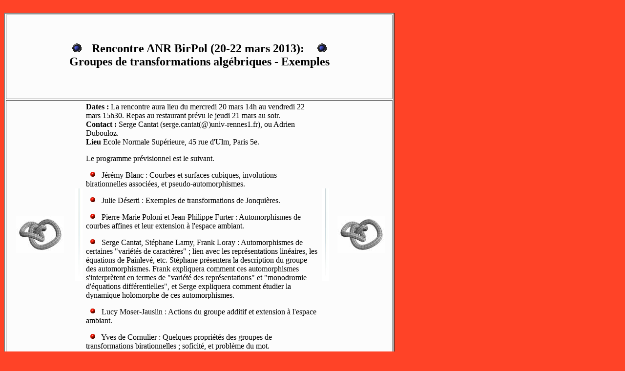

--- FILE ---
content_type: text/html
request_url: https://perso.univ-rennes1.fr/serge.cantat/birpol-mars-2013.html
body_size: 5550
content:
<!DOCTYPE html PUBLIC "-//w3c//dtd html 4.0 transitional//en">
<html>
<head>
  <meta http-equiv="Content-Type"
 content="text/html; charset=iso-8859-1">
  <meta name="GENERATOR"
 content="Mozilla/4.75 [fr] (X11; U; Linux 2.2.16-22 i686) [Netscape]">
  <title>Rencontre ANR BirPol Mars 2013 </title>
</head>
<body style="background-color: rgb(255, 67, 39);" vlink="#0000ff">
 
<table cellpading="1" bgcolor="#fcfcfc" border="2" width="800">
  <tbody>
    <tr>
      <td> 
      <center><br><br>
      <img src="Figures/sphere1.gif" hspace="18"><b><font size="+2">Rencontre ANR BirPol (20-22 mars 2013): <img src="Figures/sphere1.gif" hspace="18"><br> Groupes de transformations algébriques - Exemples <br>  <br>



 </font></b>
      <p><br>
      </p>
      </center>
      </td>
    </tr>
    <tr>
      <td>
      <table border="0">
        <tbody>
          <tr>
            <td>
            <table border="0" cellspacing="5">
              <tbody>
                <tr>
                  <td><img src="Figures/serpent.jpg" hspace="10"></td>
                </tr>
              </tbody>
            </table>
            </td>
            <td>
            <table border="0">
              <tbody>
                <tr>
                  <td><img src="Figures/left_line.jpg" height="190"
 width="15"></td>
                </tr>
              </tbody>
            </table>
            </td>
            <td> 

<b> Dates : </b> La rencontre aura lieu du mercredi 20 mars 14h au vendredi 22 mars 15h30.
Repas au restaurant prévu le jeudi 21 mars au soir. 

<br>

<b> Contact : </b> Serge Cantat (serge.cantat(@)univ-rennes1.fr), ou Adrien Dubouloz. 

<br>

<b> Lieu </b> Ecole Normale Supérieure, 45 rue d'Ulm, Paris 5e.

<br>

<p>Le programme prévisionnel est le suivant.</p>


<p><img src="Figures/redball.gif" hspace="7"> 
Jérémy Blanc : Courbes et surfaces cubiques, involutions birationnelles associées, et pseudo-automorphismes. </p>

<p><img src="Figures/redball.gif" hspace="7"> 
Julie Déserti : Exemples de transformations de Jonquières. </p>

 <p><img src="Figures/redball.gif" hspace="7"> Pierre-Marie Poloni et Jean-Philippe Furter : Automorphismes de courbes affines et leur extension à l'espace ambiant.  </p>

<p><img src="Figures/redball.gif" hspace="7"> 
Serge Cantat, Stéphane Lamy, Frank Loray : Automorphismes de certaines "variétés de caractères" ; lien avec les représentations linéaires, les équations de Painlevé, etc. 
Stéphane présentera la description du groupe des automorphismes. Frank expliquera comment ces automorphismes s'interprètent en termes de "variété des représentations" et "monodromie d'équations différentielles", et Serge expliquera comment étudier la dynamique holomorphe de ces automorphismes.</p>

<p><img src="Figures/redball.gif" hspace="7"> 
Lucy Moser-Jauslin : Actions du groupe additif et extension à l'espace ambiant.  </p>

<p><img src="Figures/redball.gif" hspace="7"> 
Yves de Cornulier : Quelques propriétés des groupes de transformations birationnelles ; soficité, et problème du mot. </p>

<br>

            </td>
            <td>
            <table border="0">
              <tbody>
                <tr>
                  <td><img src="Figures/left_line.jpg" height="190"
 width="15"></td>
                </tr>
              </tbody>
            </table>
            </td>
            <td><img src="Figures/serpent.jpg" hspace="10"></td>
          </tr>
        </tbody>
      </table>
      </td>
    </tr>
    <tr>
      <td>
      <table border="0">
        <tbody>
          <tr>
            <td>
            <table border="0">
              <tbody>
                <tr>
                  <td><img src="Figures/cours.gif" hspace="9"></td>
                </tr>
              </tbody>
            </table>
            </td>
            <td>
            <table border="0">
              <tbody>
                <tr>
                  <td><img src="Figures/left_line.jpg" height="180"
 width="15"></td>
                </tr>
              </tbody>
            </table>
            </td>
            <td> <b>Emploi du temps prévisionnel (horaires indicatifs):</b> 

 <p><img src="Figures/redball.gif" hspace="7"> Mercredi après midi : Jérémy Blanc (14h-15h30) et Julie Déserti (16h-17h30) </p>

<p><img src="Figures/redball.gif" hspace="7"> Jeudi matin : Pierre-Marie Poloni (9h-10h15) et Jean-Philippe Furter (10h45-12h00) </p>


<p><img src="Figures/redball.gif" hspace="7"> Jeudi après midi : Stéphane Lamy (14h-15h),  Frank Loray (15h15-16h15), Serge Cantat (17h-18h).</p>


<p><img src="Figures/redball.gif" hspace="7"> Vendredi matin (9h30-10h30, puis 11h00-12H00): Lucy Moser-Jauslin.</p>


<p><img src="Figures/redball.gif" hspace="7"> Vendredi après midi : Yves de Cornulier. (14h-15h30) </p>




            </td>
            <td>
            <table border="0">
              <tbody>
                <tr>
                  <td><img src="Figures/left_line.jpg" height="180"
 width="15"></td>
                </tr>
              </tbody>
            </table>
            </td>
            <td>
            <table border="0">
              <tbody>
                <tr>
                  <td><img src="Figures/cours.gif" hspace="5"></td>
                </tr>
              </tbody>
            </table>
            </td>
          </tr>
        </tbody>
      </table>
      </td>
    </tr>
  </tbody>
</table>
</body>
</html>
